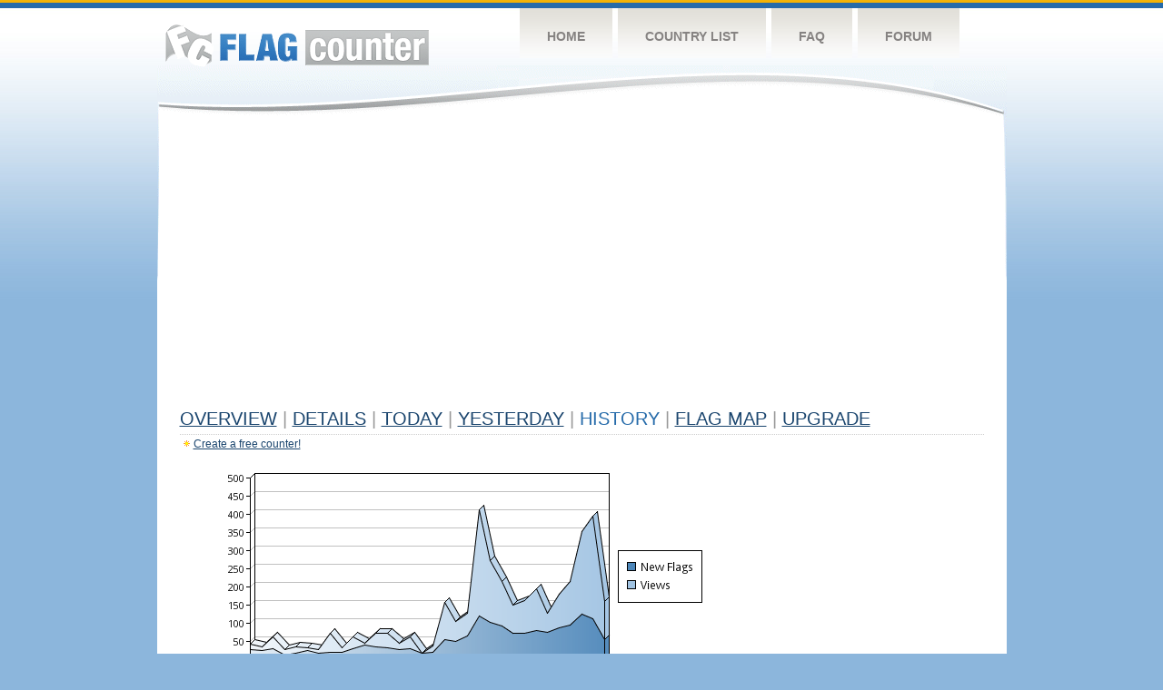

--- FILE ---
content_type: text/html
request_url: https://s05.flagcounter.com/more30/fj6p/28
body_size: 20451
content:
<!DOCTYPE html PUBLIC "-//W3C//DTD XHTML 1.0 Transitional//EN" "http://www.w3.org/TR/xhtml1/DTD/xhtml1-transitional.dtd">
<html xmlns="http://www.w3.org/1999/xhtml">
<head>
	<meta http-equiv="Content-type" content="text/html; charset=utf-8" />
	<title>Flag Counter &raquo; History</title>
	<link rel="stylesheet" href="/css/style.css" type="text/css" media="all" />
<script async src="https://fundingchoicesmessages.google.com/i/pub-9639136181134974?ers=1" nonce="BF9OHiLeMibvlNkiWlrhaw"></script><script nonce="BF9OHiLeMibvlNkiWlrhaw">(function() {function signalGooglefcPresent() {if (!window.frames['googlefcPresent']) {if (document.body) {const iframe = document.createElement('iframe'); iframe.style = 'width: 0; height: 0; border: none; z-index: -1000; left: -1000px; top: -1000px;'; iframe.style.display = 'none'; iframe.name = 'googlefcPresent'; document.body.appendChild(iframe);} else {setTimeout(signalGooglefcPresent, 0);}}}signalGooglefcPresent();})();</script>
</head>
<body>
	<!-- Shell -->
	<div class="shell">
		<!-- Header -->
		<div id="header">
			<!-- Logo -->
			<h1 id="logo"><a href="/index.html">Flag Counter</a></h1>
			<!-- END Logo -->
			<!-- Navigation -->
			<div class="navigation">
				<ul>
				    <li><a href="/index.html">Home</a></li>
				    <li><a href="/countries.html">Country List</a></li>
				    <li><a href="/faq.html">FAQ</a></li>
				    <li><a href="https://flagcounter.boardhost.com/">Forum</a></li>
				</ul>
			</div>
			<!-- END Navigation -->
		</div>
		<!-- END Header -->
		<div class="cl">&nbsp;</div>
		<!-- Content -->
		<div id="content">
			<!-- News -->
			<div class="news">
				<!-- Post -->
				<div class="post">

<script async src="https://pagead2.googlesyndication.com/pagead/js/adsbygoogle.js"></script>
<!-- fc responsive horizontal -->
<ins class="adsbygoogle"
     style="display:block"
     data-ad-client="ca-pub-9639136181134974"
     data-ad-slot="3564478671"
     data-ad-format="auto"
     data-full-width-responsive="true"></ins>
<script>
     (adsbygoogle = window.adsbygoogle || []).push({});
</script><br><img src=https://cdn.boardhost.com/invisible.gif height=4><br>



					<h1><a href=/more/fj6p/><u>Overview</u></a> <font color=#999999>|</font> <a href=/countries/fj6p/><u>Details</u></a> <font color=#999999>|</font> <a href=/today/fj6p/><u>today</u></a> <font color=#999999>|</font> <a href=/flags1/fj6p/1><u>Yesterday</u></a> <font color=#999999>|</font> History <font color=#999999>|</font>  <a href=/gmap/fj6p/><u>Flag Map</u></a>  <font color=#999999>|</font>  

<a href=/pro/fj6p/><u>Upgrade</u></a></h1><div style="margin-top:-18px;margin-bottom:8px;"><img src=https://cdn.boardhost.com/new_small.png align=absbottom style="margin-right:-1px;margin-bottom:-1px;"><a href=http://flagcounter.com/><u>Create a free counter!</u></a> </div><table border=0 width=100%><tr><td valign=top><img src=/chart2.cgi?fj6p&chart=30><div align=center><b><a href=/more7/fj6p/28 style="text-decoration:none;"><u>Last Week</u></a> | </b>Last Month</u><b></a> | <a href=/more90/fj6p/28 style="text-decoration:none;"><u>Last 3 Months</u></a></u></a>&nbsp;&nbsp;&nbsp;&nbsp;&nbsp;&nbsp;&nbsp;&nbsp;&nbsp;&nbsp;&nbsp;&nbsp;&nbsp;&nbsp;&nbsp;&nbsp;&nbsp;&nbsp;&nbsp;&nbsp;&nbsp;&nbsp;&nbsp;&nbsp;&nbsp;&nbsp;&nbsp;&nbsp;&nbsp;&nbsp;&nbsp;&nbsp;&nbsp;&nbsp;&nbsp;&nbsp;&nbsp;&nbsp;&nbsp;&nbsp;&nbsp;&nbsp;&nbsp;&nbsp;&nbsp;&nbsp;&nbsp;&nbsp;&nbsp;&nbsp;&nbsp;&nbsp;&nbsp;&nbsp;&nbsp;&nbsp;&nbsp;&nbsp;&nbsp;&nbsp;&nbsp;</b></div><br><font size=4><b>This counter has been viewed 323,172
 times by 122,404 visitors!</b></font><br><img src=https://cdn.boardhost.com/invisible.gif height=1><br><!--<img src=https://cdn.boardhost.com/invisible.gif height=3><br>&nbsp;<a href=/history/fj6p/><u>View Flag History &raquo;</u></a>--><table border=0 width=100% cellspacing=5 style="margin-top:-7px;"></font></td></tr><tr><td colspan=3><br></td></tr><tr><td colspan=2>Page: <a href="/more30/fj6p/27" style="text-decoration:none;" title="Previous">&lt;</a> <a href="/more30/fj6p/1" style="text-decoration:none;"><u>1</u></a> <a href="/more30/fj6p/2" style="text-decoration:none;"><u>2</u></a> <a href="/more30/fj6p/3" style="text-decoration:none;"><u>3</u></a> <a href="/more30/fj6p/4" style="text-decoration:none;"><u>4</u></a> <a href="/more30/fj6p/5" style="text-decoration:none;"><u>5</u></a> <a href="/more30/fj6p/6" style="text-decoration:none;"><u>6</u></a> <a href="/more30/fj6p/7" style="text-decoration:none;"><u>7</u></a> <a href="/more30/fj6p/8" style="text-decoration:none;"><u>8</u></a> <a href="/more30/fj6p/9" style="text-decoration:none;"><u>9</u></a> <a href="/more30/fj6p/10" style="text-decoration:none;"><u>10</u></a> <a href="/more30/fj6p/11" style="text-decoration:none;"><u>11</u></a> <a href="/more30/fj6p/12" style="text-decoration:none;"><u>12</u></a> <a href="/more30/fj6p/13" style="text-decoration:none;"><u>13</u></a> <a href="/more30/fj6p/14" style="text-decoration:none;"><u>14</u></a> <a href="/more30/fj6p/15" style="text-decoration:none;"><u>15</u></a> <a href="/more30/fj6p/16" style="text-decoration:none;"><u>16</u></a> <a href="/more30/fj6p/17" style="text-decoration:none;"><u>17</u></a> <a href="/more30/fj6p/18" style="text-decoration:none;"><u>18</u></a> <a href="/more30/fj6p/19" style="text-decoration:none;"><u>19</u></a> <a href="/more30/fj6p/20" style="text-decoration:none;"><u>20</u></a> <a href="/more30/fj6p/21" style="text-decoration:none;"><u>21</u></a> <a href="/more30/fj6p/22" style="text-decoration:none;"><u>22</u></a> <a href="/more30/fj6p/23" style="text-decoration:none;"><u>23</u></a> <a href="/more30/fj6p/24" style="text-decoration:none;"><u>24</u></a> <a href="/more30/fj6p/25" style="text-decoration:none;"><u>25</u></a> <a href="/more30/fj6p/26" style="text-decoration:none;"><u>26</u></a> <a href="/more30/fj6p/27" style="text-decoration:none;"><u>27</u></a>  28 <a href="/more30/fj6p/29" style="text-decoration:none;"><u>29</u></a> <a href="/more30/fj6p/30" style="text-decoration:none;"><u>30</u></a> <a href="/more30/fj6p/31" style="text-decoration:none;"><u>31</u></a> <a href="/more30/fj6p/32" style="text-decoration:none;"><u>32</u></a> <a href="/more30/fj6p/33" style="text-decoration:none;"><u>33</u></a> <a href="/more30/fj6p/34" style="text-decoration:none;"><u>34</u></a> <a href="/more30/fj6p/35" style="text-decoration:none;"><u>35</u></a> <a href="/more30/fj6p/36" style="text-decoration:none;"><u>36</u></a> <a href="/more30/fj6p/37" style="text-decoration:none;"><u>37</u></a> <a href="/more30/fj6p/38" style="text-decoration:none;"><u>38</u></a> <a href="/more30/fj6p/39" style="text-decoration:none;"><u>39</u></a> <a href="/more30/fj6p/40" style="text-decoration:none;"><u>40</u></a> <a href="/more30/fj6p/41" style="text-decoration:none;"><u>41</u></a> <a href="/more30/fj6p/42" style="text-decoration:none;"><u>42</u></a> <a href="/more30/fj6p/43" style="text-decoration:none;"><u>43</u></a> <a href="/more30/fj6p/44" style="text-decoration:none;"><u>44</u></a> <a href="/more30/fj6p/45" style="text-decoration:none;"><u>45</u></a> <a href="/more30/fj6p/46" style="text-decoration:none;"><u>46</u></a> <a href="/more30/fj6p/47" style="text-decoration:none;"><u>47</u></a> <a href="/more30/fj6p/48" style="text-decoration:none;"><u>48</u></a> <a href="/more30/fj6p/49" style="text-decoration:none;"><u>49</u></a> <a href="/more30/fj6p/50" style="text-decoration:none;"><u>50</u></a> <a href="/more30/fj6p/51" style="text-decoration:none;"><u>51</u></a> <a href="/more30/fj6p/52" style="text-decoration:none;"><u>52</u></a> <a href="/more30/fj6p/53" style="text-decoration:none;"><u>53</u></a>  <a href="/more30/fj6p/29" style="text-decoration:none;" title="Next">&gt;</a> </td></tr><tr><td>&nbsp;<b><font face=arial size=2>Date</font></b></td><td><b><font face=arial size=2>Visitors</b> </font></td><td><b><font face=arial size=2><nobr>Flag Counter Views</nobr></font></b></td></tr><tr><td>&nbsp;<font face=arial size=-1>May 7, 2022</font></td><td><font face=arial size=2>68</td><td><font face=arial size=2>154</font></td></tr><tr><td>&nbsp;<font face=arial size=-1>May 6, 2022</font></td><td><font face=arial size=2>61</td><td><font face=arial size=2>149</font></td></tr><tr><td>&nbsp;<font face=arial size=-1>May 5, 2022</font></td><td><font face=arial size=2>70</td><td><font face=arial size=2>230</font></td></tr><tr><td>&nbsp;<font face=arial size=-1>May 4, 2022</font></td><td><font face=arial size=2>93</td><td><font face=arial size=2>437</font></td></tr><tr><td>&nbsp;<font face=arial size=-1>May 3, 2022</font></td><td><font face=arial size=2>51</td><td><font face=arial size=2>148</font></td></tr><tr><td>&nbsp;<font face=arial size=-1>May 2, 2022</font></td><td><font face=arial size=2>40</td><td><font face=arial size=2>148</font></td></tr><tr><td>&nbsp;<font face=arial size=-1>May 1, 2022</font></td><td><font face=arial size=2>32</td><td><font face=arial size=2>76</font></td></tr><tr><td>&nbsp;<font face=arial size=-1>April 30, 2022</font></td><td><font face=arial size=2>43</td><td><font face=arial size=2>108</font></td></tr><tr><td>&nbsp;<font face=arial size=-1>April 29, 2022</font></td><td><font face=arial size=2>58</td><td><font face=arial size=2>120</font></td></tr><tr><td>&nbsp;<font face=arial size=-1>April 28, 2022</font></td><td><font face=arial size=2>52</td><td><font face=arial size=2>214</font></td></tr><tr><td>&nbsp;<font face=arial size=-1>April 27, 2022</font></td><td><font face=arial size=2>42</td><td><font face=arial size=2>105</font></td></tr><tr><td>&nbsp;<font face=arial size=-1>April 26, 2022</font></td><td><font face=arial size=2>59</td><td><font face=arial size=2>163</font></td></tr><tr><td>&nbsp;<font face=arial size=-1>April 25, 2022</font></td><td><font face=arial size=2>47</td><td><font face=arial size=2>113</font></td></tr><tr><td>&nbsp;<font face=arial size=-1>April 24, 2022</font></td><td><font face=arial size=2>45</td><td><font face=arial size=2>80</font></td></tr><tr><td>&nbsp;<font face=arial size=-1>April 23, 2022</font></td><td><font face=arial size=2>33</td><td><font face=arial size=2>75</font></td></tr><tr><td>&nbsp;<font face=arial size=-1>April 22, 2022</font></td><td><font face=arial size=2>48</td><td><font face=arial size=2>114</font></td></tr><tr><td>&nbsp;<font face=arial size=-1>April 21, 2022</font></td><td><font face=arial size=2>77</td><td><font face=arial size=2>193</font></td></tr><tr><td>&nbsp;<font face=arial size=-1>April 20, 2022</font></td><td><font face=arial size=2>51</td><td><font face=arial size=2>111</font></td></tr><tr><td>&nbsp;<font face=arial size=-1>April 19, 2022</font></td><td><font face=arial size=2>48</td><td><font face=arial size=2>133</font></td></tr><tr><td>&nbsp;<font face=arial size=-1>April 18, 2022</font></td><td><font face=arial size=2>32</td><td><font face=arial size=2>95</font></td></tr><tr><td>&nbsp;<font face=arial size=-1>April 17, 2022</font></td><td><font face=arial size=2>28</td><td><font face=arial size=2>71</font></td></tr><tr><td>&nbsp;<font face=arial size=-1>April 16, 2022</font></td><td><font face=arial size=2>33</td><td><font face=arial size=2>72</font></td></tr><tr><td>&nbsp;<font face=arial size=-1>April 15, 2022</font></td><td><font face=arial size=2>29</td><td><font face=arial size=2>91</font></td></tr><tr><td>&nbsp;<font face=arial size=-1>April 14, 2022</font></td><td><font face=arial size=2>34</td><td><font face=arial size=2>105</font></td></tr><tr><td>&nbsp;<font face=arial size=-1>April 13, 2022</font></td><td><font face=arial size=2>41</td><td><font face=arial size=2>123</font></td></tr><tr><td>&nbsp;<font face=arial size=-1>April 12, 2022</font></td><td><font face=arial size=2>49</td><td><font face=arial size=2>95</font></td></tr><tr><td>&nbsp;<font face=arial size=-1>April 11, 2022</font></td><td><font face=arial size=2>47</td><td><font face=arial size=2>93</font></td></tr><tr><td>&nbsp;<font face=arial size=-1>April 10, 2022</font></td><td><font face=arial size=2>38</td><td><font face=arial size=2>92</font></td></tr><tr><td>&nbsp;<font face=arial size=-1>April 9, 2022</font></td><td><font face=arial size=2>40</td><td><font face=arial size=2>75</font></td></tr><tr><td>&nbsp;<font face=arial size=-1>April 8, 2022</font></td><td><font face=arial size=2>37</td><td><font face=arial size=2>94</font></td></tr><tr><td>&nbsp;<font face=arial size=-1>April 7, 2022</font></td><td><font face=arial size=2>34</td><td><font face=arial size=2>83</font></td></tr><tr><td>&nbsp;<font face=arial size=-1>April 6, 2022</font></td><td><font face=arial size=2>46</td><td><font face=arial size=2>118</font></td></tr><tr><td>&nbsp;<font face=arial size=-1>April 5, 2022</font></td><td><font face=arial size=2>44</td><td><font face=arial size=2>143</font></td></tr><tr><td>&nbsp;<font face=arial size=-1>April 4, 2022</font></td><td><font face=arial size=2>41</td><td><font face=arial size=2>67</font></td></tr><tr><td>&nbsp;<font face=arial size=-1>April 3, 2022</font></td><td><font face=arial size=2>42</td><td><font face=arial size=2>97</font></td></tr><tr><td>&nbsp;<font face=arial size=-1>April 2, 2022</font></td><td><font face=arial size=2>35</td><td><font face=arial size=2>71</font></td></tr><tr><td>&nbsp;<font face=arial size=-1>April 1, 2022</font></td><td><font face=arial size=2>44</td><td><font face=arial size=2>70</font></td></tr><tr><td>&nbsp;<font face=arial size=-1>March 31, 2022</font></td><td><font face=arial size=2>51</td><td><font face=arial size=2>115</font></td></tr><tr><td>&nbsp;<font face=arial size=-1>March 30, 2022</font></td><td><font face=arial size=2>75</td><td><font face=arial size=2>164</font></td></tr><tr><td>&nbsp;<font face=arial size=-1>March 29, 2022</font></td><td><font face=arial size=2>94</td><td><font face=arial size=2>241</font></td></tr><tr><td>&nbsp;<font face=arial size=-1>March 28, 2022</font></td><td><font face=arial size=2>82</td><td><font face=arial size=2>266</font></td></tr><tr><td>&nbsp;<font face=arial size=-1>March 27, 2022</font></td><td><font face=arial size=2>38</td><td><font face=arial size=2>66</font></td></tr><tr><td>&nbsp;<font face=arial size=-1>March 26, 2022</font></td><td><font face=arial size=2>28</td><td><font face=arial size=2>61</font></td></tr><tr><td>&nbsp;<font face=arial size=-1>March 25, 2022</font></td><td><font face=arial size=2>30</td><td><font face=arial size=2>83</font></td></tr><tr><td>&nbsp;<font face=arial size=-1>March 24, 2022</font></td><td><font face=arial size=2>25</td><td><font face=arial size=2>91</font></td></tr><tr><td>&nbsp;<font face=arial size=-1>March 23, 2022</font></td><td><font face=arial size=2>28</td><td><font face=arial size=2>70</font></td></tr><tr><td>&nbsp;<font face=arial size=-1>March 22, 2022</font></td><td><font face=arial size=2>53</td><td><font face=arial size=2>147</font></td></tr><tr><td>&nbsp;<font face=arial size=-1>March 21, 2022</font></td><td><font face=arial size=2>24</td><td><font face=arial size=2>62</font></td></tr><tr><td>&nbsp;<font face=arial size=-1>March 20, 2022</font></td><td><font face=arial size=2>28</td><td><font face=arial size=2>65</font></td></tr><tr><td>&nbsp;<font face=arial size=-1>March 19, 2022</font></td><td><font face=arial size=2>25</td><td><font face=arial size=2>64</font></td></tr>

















































</table>Page: <a href="/more30/fj6p/27" style="text-decoration:none;" title="Previous">&lt;</a> <a href="/more30/fj6p/1" style="text-decoration:none;"><u>1</u></a> <a href="/more30/fj6p/2" style="text-decoration:none;"><u>2</u></a> <a href="/more30/fj6p/3" style="text-decoration:none;"><u>3</u></a> <a href="/more30/fj6p/4" style="text-decoration:none;"><u>4</u></a> <a href="/more30/fj6p/5" style="text-decoration:none;"><u>5</u></a> <a href="/more30/fj6p/6" style="text-decoration:none;"><u>6</u></a> <a href="/more30/fj6p/7" style="text-decoration:none;"><u>7</u></a> <a href="/more30/fj6p/8" style="text-decoration:none;"><u>8</u></a> <a href="/more30/fj6p/9" style="text-decoration:none;"><u>9</u></a> <a href="/more30/fj6p/10" style="text-decoration:none;"><u>10</u></a> <a href="/more30/fj6p/11" style="text-decoration:none;"><u>11</u></a> <a href="/more30/fj6p/12" style="text-decoration:none;"><u>12</u></a> <a href="/more30/fj6p/13" style="text-decoration:none;"><u>13</u></a> <a href="/more30/fj6p/14" style="text-decoration:none;"><u>14</u></a> <a href="/more30/fj6p/15" style="text-decoration:none;"><u>15</u></a> <a href="/more30/fj6p/16" style="text-decoration:none;"><u>16</u></a> <a href="/more30/fj6p/17" style="text-decoration:none;"><u>17</u></a> <a href="/more30/fj6p/18" style="text-decoration:none;"><u>18</u></a> <a href="/more30/fj6p/19" style="text-decoration:none;"><u>19</u></a> <a href="/more30/fj6p/20" style="text-decoration:none;"><u>20</u></a> <a href="/more30/fj6p/21" style="text-decoration:none;"><u>21</u></a> <a href="/more30/fj6p/22" style="text-decoration:none;"><u>22</u></a> <a href="/more30/fj6p/23" style="text-decoration:none;"><u>23</u></a> <a href="/more30/fj6p/24" style="text-decoration:none;"><u>24</u></a> <a href="/more30/fj6p/25" style="text-decoration:none;"><u>25</u></a> <a href="/more30/fj6p/26" style="text-decoration:none;"><u>26</u></a> <a href="/more30/fj6p/27" style="text-decoration:none;"><u>27</u></a>  28 <a href="/more30/fj6p/29" style="text-decoration:none;"><u>29</u></a> <a href="/more30/fj6p/30" style="text-decoration:none;"><u>30</u></a> <a href="/more30/fj6p/31" style="text-decoration:none;"><u>31</u></a> <a href="/more30/fj6p/32" style="text-decoration:none;"><u>32</u></a> <a href="/more30/fj6p/33" style="text-decoration:none;"><u>33</u></a> <a href="/more30/fj6p/34" style="text-decoration:none;"><u>34</u></a> <a href="/more30/fj6p/35" style="text-decoration:none;"><u>35</u></a> <a href="/more30/fj6p/36" style="text-decoration:none;"><u>36</u></a> <a href="/more30/fj6p/37" style="text-decoration:none;"><u>37</u></a> <a href="/more30/fj6p/38" style="text-decoration:none;"><u>38</u></a> <a href="/more30/fj6p/39" style="text-decoration:none;"><u>39</u></a> <a href="/more30/fj6p/40" style="text-decoration:none;"><u>40</u></a> <a href="/more30/fj6p/41" style="text-decoration:none;"><u>41</u></a> <a href="/more30/fj6p/42" style="text-decoration:none;"><u>42</u></a> <a href="/more30/fj6p/43" style="text-decoration:none;"><u>43</u></a> <a href="/more30/fj6p/44" style="text-decoration:none;"><u>44</u></a> <a href="/more30/fj6p/45" style="text-decoration:none;"><u>45</u></a> <a href="/more30/fj6p/46" style="text-decoration:none;"><u>46</u></a> <a href="/more30/fj6p/47" style="text-decoration:none;"><u>47</u></a> <a href="/more30/fj6p/48" style="text-decoration:none;"><u>48</u></a> <a href="/more30/fj6p/49" style="text-decoration:none;"><u>49</u></a> <a href="/more30/fj6p/50" style="text-decoration:none;"><u>50</u></a> <a href="/more30/fj6p/51" style="text-decoration:none;"><u>51</u></a> <a href="/more30/fj6p/52" style="text-decoration:none;"><u>52</u></a> <a href="/more30/fj6p/53" style="text-decoration:none;"><u>53</u></a>  <a href="/more30/fj6p/29" style="text-decoration:none;" title="Next">&gt;</a> </td><td width=160 valign=top><img src=https://cdn.boardhost.com/invisible.gif width=1 height=35><br><script type="text/javascript"><!--
google_ad_client = "pub-9639136181134974";
/* 160x600, created 10/3/08 */
google_ad_slot = "5681294101";
google_ad_width = 160;
google_ad_height = 600;
//-->
</script>
<script type="text/javascript"
src="https://pagead2.googlesyndication.com/pagead/show_ads.js">
</script>
</td></tr></table>				</div>
				<!-- END Post -->

				<div class="cl">&nbsp;</div>
				<h1 id="logo2"><a href="/index.html">Flag Counter</a></h1>
				<div class="cl">&nbsp;</div>
			</div>
			<!-- END News -->
		</div>
		<!-- END Content -->
	</div>
	<!-- END Shell -->
	<!-- Footer -->
	<div id="footer">
		<div class="shell">
			<div class="cl">&nbsp;</div>
			<p class="left"><a href="/contact.html">Contact</a>  |  <a href="/terms.html">Terms of Service</a> | <a href="/privacy.html">Privacy Policy</a> | &copy; <a href=https://boardhost.com>Boardhost.com, Inc.</a>  	
			</p>
			<p class="right">
			<font color=#ffffff>This product includes GeoLite2 data created by MaxMind, available from <a href="https://www.maxmind.com"><font color=#ffffff><u>https://www.maxmind.com/</u></font></a>.</font>
			</p>
			<div class="cl">&nbsp;</div>
		</div>
	</div>
	<!-- END Footer -->
</body>
</html>


--- FILE ---
content_type: text/html; charset=utf-8
request_url: https://www.google.com/recaptcha/api2/aframe
body_size: 266
content:
<!DOCTYPE HTML><html><head><meta http-equiv="content-type" content="text/html; charset=UTF-8"></head><body><script nonce="a4dlLgGtT6kKBz7zmec3_Q">/** Anti-fraud and anti-abuse applications only. See google.com/recaptcha */ try{var clients={'sodar':'https://pagead2.googlesyndication.com/pagead/sodar?'};window.addEventListener("message",function(a){try{if(a.source===window.parent){var b=JSON.parse(a.data);var c=clients[b['id']];if(c){var d=document.createElement('img');d.src=c+b['params']+'&rc='+(localStorage.getItem("rc::a")?sessionStorage.getItem("rc::b"):"");window.document.body.appendChild(d);sessionStorage.setItem("rc::e",parseInt(sessionStorage.getItem("rc::e")||0)+1);localStorage.setItem("rc::h",'1768625402474');}}}catch(b){}});window.parent.postMessage("_grecaptcha_ready", "*");}catch(b){}</script></body></html>

--- FILE ---
content_type: application/javascript; charset=utf-8
request_url: https://fundingchoicesmessages.google.com/f/AGSKWxW2gK8Vr2iJR4NnyLO5GYQ-CfwvZWIZOTfiD2yqxetBALj_XNSsuy3hCFg-ftAvLoe3FJz_k3pmo3rMNpzuOexx8qQDJ7fGTpPo6lDKCuckPDjFTQQdqtLvHOVJJ-Vhdmsp65aCw3ZTlIWB75OsQbNglHtxZmooB0BgEPNQ8aTj3QWU0BapzKCP10xr/_/ad_side./ad_fill._mainad./pagead/conversion./adv-2.
body_size: -1290
content:
window['c603e66b-3d8c-4427-b12a-62c988d49fe3'] = true;